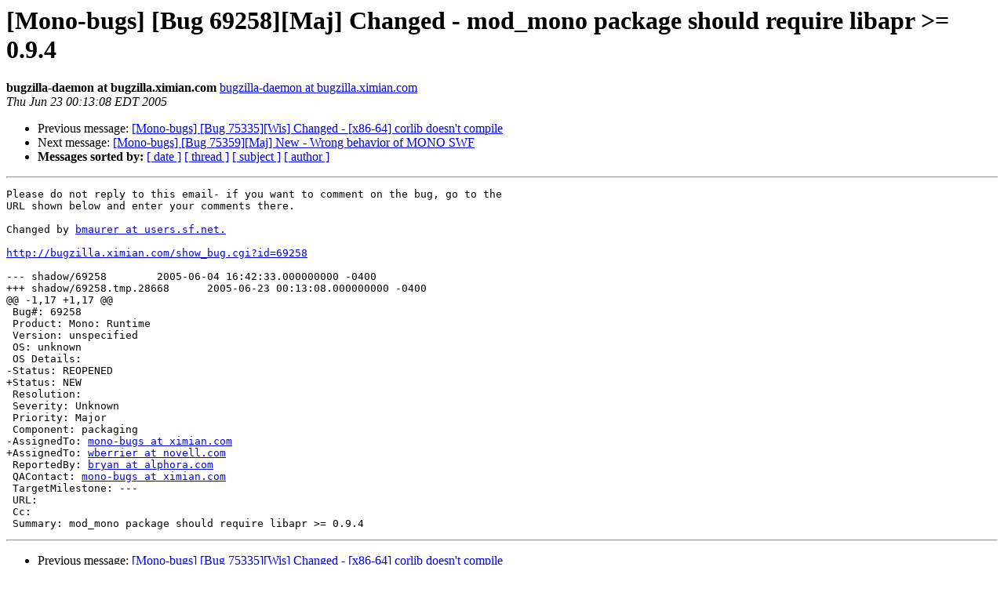

--- FILE ---
content_type: text/html; charset=utf-8
request_url: https://mono.github.io/mail-archives/mono-bugs/2005-June/030832.html
body_size: 1033
content:
<!DOCTYPE HTML PUBLIC "-//W3C//DTD HTML 3.2//EN">
<HTML>
 <HEAD>
   <TITLE> [Mono-bugs] [Bug 69258][Maj] Changed - mod_mono package should
	require libapr &gt;= 0.9.4
   </TITLE>
   <LINK REL="Index" HREF="index.html" >
   <LINK REL="made" HREF="mailto:mono-bugs%40lists.ximian.com?Subject=%5BMono-bugs%5D%20%5BBug%2069258%5D%5BMaj%5D%20Changed%20-%20mod_mono%20package%20should%0A%09require%20libapr%20%3E%3D%200.9.4&In-Reply-To=bug-69258%40chernobyl.ximian.com">
   <META NAME="robots" CONTENT="index,nofollow">
   <META http-equiv="Content-Type" content="text/html; charset=us-ascii">
   <LINK REL="Previous"  HREF="030831.html">
   <LINK REL="Next"  HREF="030833.html">
 </HEAD>
 <BODY BGCOLOR="#ffffff">
   <H1>[Mono-bugs] [Bug 69258][Maj] Changed - mod_mono package should
	require libapr &gt;= 0.9.4</H1>
    <B>bugzilla-daemon at bugzilla.ximian.com</B> 
    <A HREF="mailto:mono-bugs%40lists.ximian.com?Subject=%5BMono-bugs%5D%20%5BBug%2069258%5D%5BMaj%5D%20Changed%20-%20mod_mono%20package%20should%0A%09require%20libapr%20%3E%3D%200.9.4&In-Reply-To=bug-69258%40chernobyl.ximian.com"
       TITLE="[Mono-bugs] [Bug 69258][Maj] Changed - mod_mono package should
	require libapr &gt;= 0.9.4">bugzilla-daemon at bugzilla.ximian.com
       </A><BR>
    <I>Thu Jun 23 00:13:08 EDT 2005</I>
    <P><UL>
        <LI>Previous message: <A HREF="030831.html">[Mono-bugs] [Bug 75335][Wis] Changed - [x86-64] corlib doesn't
	compile
</A></li>
        <LI>Next message: <A HREF="030833.html">[Mono-bugs] [Bug 75359][Maj] New - Wrong behavior of MONO SWF
</A></li>
         <LI> <B>Messages sorted by:</B> 
              <a href="date.html#30832">[ date ]</a>
              <a href="thread.html#30832">[ thread ]</a>
              <a href="subject.html#30832">[ subject ]</a>
              <a href="author.html#30832">[ author ]</a>
         </LI>
       </UL>
    <HR>  
<!--beginarticle-->
<PRE>Please do not reply to this email- if you want to comment on the bug, go to the
URL shown below and enter your comments there.

Changed by <A HREF="http://lists.ximian.com/mailman/listinfo/mono-bugs">bmaurer at users.sf.net.</A>

<A HREF="http://bugzilla.ximian.com/show_bug.cgi?id=69258">http://bugzilla.ximian.com/show_bug.cgi?id=69258</A>

--- shadow/69258	2005-06-04 16:42:33.000000000 -0400
+++ shadow/69258.tmp.28668	2005-06-23 00:13:08.000000000 -0400
@@ -1,17 +1,17 @@
 Bug#: 69258
 Product: Mono: Runtime
 Version: unspecified
 OS: unknown
 OS Details: 
-Status: REOPENED   
+Status: NEW   
 Resolution: 
 Severity: Unknown
 Priority: Major
 Component: packaging
-AssignedTo: <A HREF="http://lists.ximian.com/mailman/listinfo/mono-bugs">mono-bugs at ximian.com</A>                            
+AssignedTo: <A HREF="http://lists.ximian.com/mailman/listinfo/mono-bugs">wberrier at novell.com</A>                            
 ReportedBy: <A HREF="http://lists.ximian.com/mailman/listinfo/mono-bugs">bryan at alphora.com</A>               
 QAContact: <A HREF="http://lists.ximian.com/mailman/listinfo/mono-bugs">mono-bugs at ximian.com</A>
 TargetMilestone: ---
 URL: 
 Cc: 
 Summary: mod_mono package should require libapr &gt;= 0.9.4
</PRE>


<!--endarticle-->
    <HR>
    <P><UL>
        <!--threads-->
	<LI>Previous message: <A HREF="030831.html">[Mono-bugs] [Bug 75335][Wis] Changed - [x86-64] corlib doesn't
	compile
</A></li>
	<LI>Next message: <A HREF="030833.html">[Mono-bugs] [Bug 75359][Maj] New - Wrong behavior of MONO SWF
</A></li>
         <LI> <B>Messages sorted by:</B> 
              <a href="date.html#30832">[ date ]</a>
              <a href="thread.html#30832">[ thread ]</a>
              <a href="subject.html#30832">[ subject ]</a>
              <a href="author.html#30832">[ author ]</a>
         </LI>
       </UL>

<hr>
<a href="http://lists.ximian.com/mailman/listinfo/mono-bugs">More information about the mono-bugs
mailing list</a><br>
</body></html>
